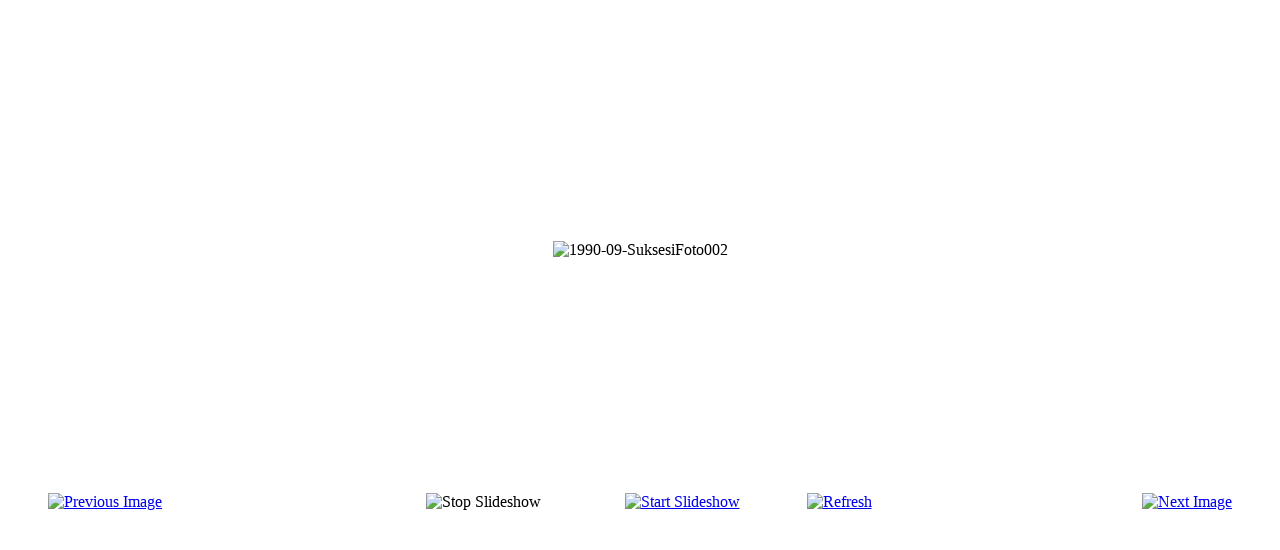

--- FILE ---
content_type: text/html; charset=utf-8
request_url: http://teaterkoma.org/index.php/component/phocagallery/21-1990-09-suksesi/detail/168-1990-09-suksesifoto002?tmpl=component&phocaslideshow=0&Itemid=1
body_size: 5144
content:
<!DOCTYPE html>
<html lang="en-gb" dir="ltr">
<head>
	<meta charset="utf-8" />
	<base href="http://teaterkoma.org/index.php/component/phocagallery/21-1990-09-suksesi/detail/168-1990-09-suksesifoto002" />
	<meta name="keywords" content="Teater Koma, teater koma" />
	<meta name="description" content="Teater Koma" />
	<meta name="generator" content="Joomla! - Open Source Content Management" />
	<title>teaterkoma.org</title>
	<link href="/media/com_phocagallery/css/main/phocagallery.css" rel="stylesheet" />
	<link href="/media/com_phocagallery/css/main/rating.css" rel="stylesheet" />
	<link href="/media/com_phocagallery/css/custom/default.css" rel="stylesheet" />
	<link href="/templates/beez_20/css/general.css?374da14a3d2cdb9c4a9950f6e1b94d95" rel="stylesheet" />
	<script src="/media/jui/js/jquery.min.js?374da14a3d2cdb9c4a9950f6e1b94d95"></script>
	<script src="/media/jui/js/jquery-migrate.min.js?374da14a3d2cdb9c4a9950f6e1b94d95"></script>
	<script src="/components/com_phocagallery/assets/fadeslideshow/fadeslideshow.js"></script>
	<!--[if lt IE 9]><script src="/media/jui/js/html5.js?374da14a3d2cdb9c4a9950f6e1b94d95"></script><![endif]-->
	<style type="text/css"> 
 html, body, .contentpane, #all, #main {padding:0px !important;margin:0px !important; width: 100% !important; max-width: 100% !important;} 
body {min-width:100%} 
.rt-container {width:100%} 
 </style>

</head>
<body class="contentpane">
	<div id="system-message-container">
	</div>

	<script type="text/javascript">
/***********************************************
* Ultimate Fade In Slideshow v2.0- (c) Dynamic Drive DHTML code library (www.dynamicdrive.com)
* This notice MUST stay intact for legal use
* Visit Dynamic Drive at http://www.dynamicdrive.com/ for this script and 100s more
***********************************************/
var phocagallery=new fadeSlideShow({
	wrapperid: "phocaGallerySlideshowC",
	dimensions: [640, 480],
	imagearray: [["/images/phocagallery/1990-09-Suksesi/thumbs/phoca_thumb_l_1990-09-SuksesiFoto001.jpg", "", "", ""],
["/images/phocagallery/1990-09-Suksesi/thumbs/phoca_thumb_l_1990-09-SuksesiFoto002.jpg", "", "", ""],
["/images/phocagallery/1990-09-Suksesi/thumbs/phoca_thumb_l_1990-09-SuksesiFoto003.jpg", "", "", ""],
["/images/phocagallery/1990-09-Suksesi/thumbs/phoca_thumb_l_1990-09-SuksesiFoto004.jpg", "", "", ""],
["/images/phocagallery/1990-09-Suksesi/thumbs/phoca_thumb_l_1990-09-SuksesiFoto005.jpg", "", "", ""],
["/images/phocagallery/1990-09-Suksesi/thumbs/phoca_thumb_l_1990-09-SuksesiFoto006.jpg", "", "", ""],
["/images/phocagallery/1990-09-Suksesi/thumbs/phoca_thumb_l_1990-09-SuksesiFoto007.jpg", "", "", ""],
["/images/phocagallery/1990-09-Suksesi/thumbs/phoca_thumb_l_1990-09-SuksesiFoto008.jpg", "", "", ""],
["/images/phocagallery/1990-09-Suksesi/thumbs/phoca_thumb_l_1990-09-SuksesiFoto009.jpg", "", "", ""]
],
	displaymode: {type:'auto', pause: 2000, cycles:0, wraparound:false, randomize: 0},
	persist: false,
	fadeduration: 3000,
	descreveal: "peekaboo",
	togglerid: "",
})
</script>
<div id="phocagallery" class="pg-detail-view"><center style="padding-top:10px"><table border="0" width="100%" cellpadding="0" cellspacing="0"><tr><td colspan="6" align="center" valign="middle" height="480" style="height:480px;vertical-align: middle;" ><div id="phocaGalleryImageBox" style="width:640px;margin: auto;padding: 0;"><img src="/images/phocagallery/1990-09-Suksesi/thumbs/phoca_thumb_l_1990-09-SuksesiFoto002.jpg" alt="1990-09-SuksesiFoto002" class="pg-detail-image" /></div></td></tr><tr><td colspan="6"><div style="padding:0;margin:0;height:3px;font-size:0px;">&nbsp;</div></td></tr><tr><td align="left" width="30%" style="padding-left:48px"><div class="pg-imgbgd"><a href="/index.php/component/phocagallery/21-1990-09-suksesi/detail/167-1990-09-suksesifoto001?tmpl=component&amp;Itemid=1" title="Previous Image" id="prev" ><img src="/media/com_phocagallery/images/icon-prev.png" alt="Previous Image" /></a></div></td><td align="center"><img src="/media/com_phocagallery/images/icon-stop-grey.png" alt="Stop Slideshow" /></td><td align="center"><div class="pg-imgbgd"><a href="/index.php/component/phocagallery/21-1990-09-suksesi/detail/168-1990-09-suksesifoto002?phocaslideshow=1&amp;tmpl=component&amp;Itemid=1" title="Start Slideshow"><img src="/media/com_phocagallery/images/icon-play.png" alt="Start Slideshow" /></a></div></td><td align="center"><div class="pg-imgbgd"><a href="/index.php/component/phocagallery/21-1990-09-suksesi/detail/168-1990-09-suksesifoto002?tmpl=component&amp;Itemid=1" onclick="window.location.reload(true);" title="Refresh" ><img src="/media/com_phocagallery/images/icon-reload.png" alt="Refresh" /></a></div></td><td align="right" width="30%" style="padding-right:48px"><div class="pg-imgbgd"><a href="/index.php/component/phocagallery/21-1990-09-suksesi/detail/169-1990-09-suksesifoto003?tmpl=component&amp;Itemid=1" title="Next Image" id="next" ><img src="/media/com_phocagallery/images/icon-next.png" alt="Next Image" /></a></div></td></tr></table></center></div><div id="phocaGallerySlideshowC" style="display:none"></div>
</body>
</html>
